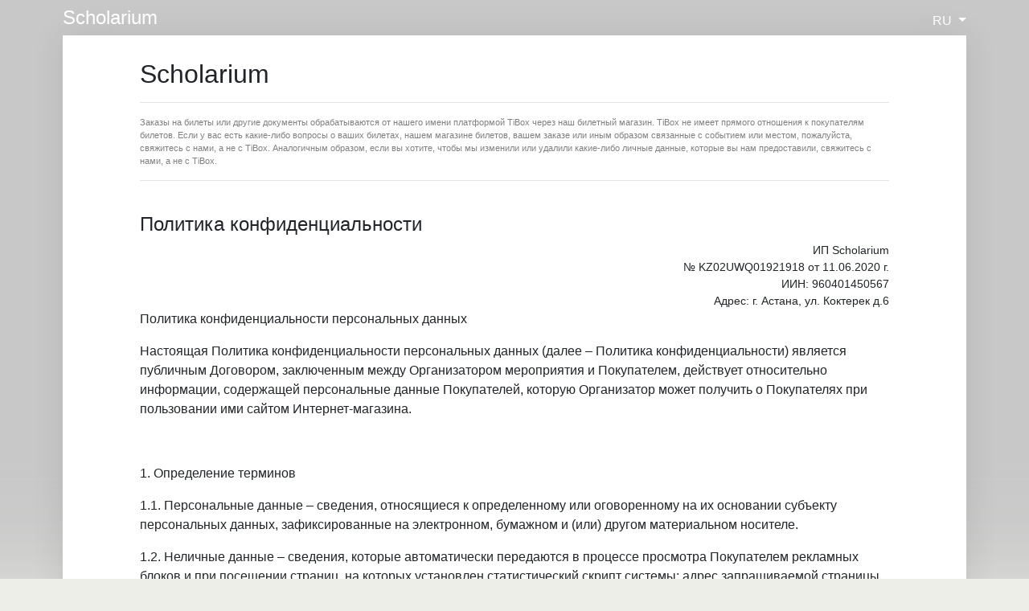

--- FILE ---
content_type: text/html; charset=UTF-8
request_url: https://tickets.tibox.me/scholarium-iii-conference-for-teachers/policy
body_size: 11023
content:
<!DOCTYPE html>
<html lang="ru">

<head>
    <meta charset="utf-8">
    <meta name="viewport" content="width=device-width, initial-scale=1, shrink-to-fit=no">

    <meta name="csrf-token" content="7TFYjYFv2XeqWSQudLoux58yMKBki01I1zrmJEOR">
    <meta name="theme-color" content="#3063A0">
    <meta name="entity_url" content='https://tickets.tibox.me/scholarium-iii-conference-for-teachers'>
        <meta name="cfsk" content="0x4AAAAAAADraPkaWC0t-8ud">
    <meta name="grecapcha2" content="6LfzwRMmAAAAAHJwdkCyjkGx3SeCGU6LHKMt3ujq">

    
    <title>Scholarium III Conference for Teachers</title>

    <link rel="shortcut icon" href="/images/ico/favicon.ico" type="image/x-icon">
    <link rel="icon" type="image/png" href="/images/ico/favicon-96x96.png" sizes="96x96" />
    <link rel="icon" type="image/svg+xml" href="/images/ico/favicon.svg" />
    <link rel="apple-touch-icon" sizes="180x180" href="/images/ico/apple-touch-icon.png" />
    <link rel="manifest" href="/images/ico/site.webmanifest" />
    <link rel="canonical" href='https://tickets.tibox.me/scholarium-iii-conference-for-teachers'>

    <meta property="og:type" content="events.event">
    <meta property="og:title" content="Choose your ticket">
    <meta property="og:description" name="description" content="Choose your ticket EXPO, Astana">
        <meta property="og:image" content="/images/no-image.png">
        <meta property="og:locale" content="ru">

        <meta property="event:start_time" content="2024-06-29 08:30:00">    <meta property="event:updated_time" content="2024-06-30 08:33:31">
    <meta property="og:url" content='https://tickets.tibox.me/scholarium-iii-conference-for-teachers'>

    <!-- GOOGLE FONT -->
    <link href="https://fonts.googleapis.com/css?family=Fira+Sans:400,500,600" rel="stylesheet">
    <link rel="stylesheet" href="/assets/vendor/@fortawesome/fontawesome-free/css/all.min.css">
    <link rel="stylesheet" href="/css/bootstrap.min.css">
    <link rel="stylesheet" href="/css/intl-tel-input/intlTelInput.min.css">
    <!-- Schedule timeslots -->
    <link rel="stylesheet" href="//code.jquery.com/ui/1.13.2/themes/base/jquery-ui.min.css">
    <style>
        body {
            /* font-family: 'GothaPro', sans-serif; */
            /* font-family: -apple-system, BlinkMacSystemFont, "Segoe UI", Roboto, "Helvetica Neue", Arial, sans-serif, "Apple Color Emoji", "Segoe UI Emoji", "Segoe UI Symbol", "Noto Color Emoji"; */
            font-family: "Lato", "Helvetica Neue", Helvetica, Arial, sans-serif;
            /* font-family: "Roboto", open-sans, sans-serif; */
            margin: 0;
            background-color: #eeeee9;
        }

        .header_background_wrapper {
            position: absolute;
            width: 100%;
            height: 1000px;
            overflow: hidden;
        }

        .header_background {
            background-position: center center;
            height: 500px;
            transform: scale(2);
            filter: brightness(95%) blur(35px);
        }

        .description {
            line-height: 1.7rem;
            letter-spacing: .02em;
        }

        .header_background_wrapper {
            position: absolute;
            width: 100%;
            height: 1000px;
            overflow: hidden;
        }

        .header_background {
            background-position: center center;
            height: 500px;
            transform: scale(2);
            filter: brightness(95%) blur(35px);
        }

        .top_fixed {
            padding-top: 5px;
            position: sticky;
            top: 0px;
            background-color: white;
            z-index: 100;
        }

        .top_fixed_sticky {
            padding-top: 5px !important;
            padding-bottom: 5px !important;
            box-shadow: 0 0 40px 0 rgb(0 0 0 / 9%);
        }

        @media (max-width: 768px) {
            .btn-top {
                padding: 0.25rem 0.5rem !important;
                font-size: 0.875rem !important;
                line-height: 1.5 !important;
                border-radius: 0.2rem !important;
            }
        }

        .btn2 {
            text-transform: uppercase;
            /* font-family: 'Barlow'; */
            font-weight: bold !important;
            background-color: #20b637 !important;
            border-color: #20b637 !important;
            cursor: pointer;
            text-decoration: none !important;
        }

        .btn {
            border-radius: 5px;
        }

        .main_padding {
            padding-left: 6rem !important;
            padding-right: 6rem !important;
        }

        @media (max-width: 768px) {
            .main_padding {
                padding-left: 1rem !important;
                padding-right: 1rem !important;
            }
        }
    </style>

    <style>
        .alert-overlay {
            position: fixed;
            top: 0;
            left: 0;
            width: 100%;
            height: 100%;
            background: rgba(0, 0, 0, 0.5);
            display: flex;
            align-items: center;
            justify-content: center;
            visibility: hidden;
            opacity: 0;
            transition: 0.3s;
            z-index: 100;
        }

        .alert-box {
            background: #fff;
            padding: 20px 30px;
            border-radius: 12px;
            text-align: center;
            box-shadow: 0 5px 20px rgba(0, 0, 0, 0.2);
        }

        .alert-box button {
            margin-top: 15px;
            padding: 8px 16px;
            border: none;
            border-radius: 6px;
            background: #007bff;
            color: white;
            cursor: pointer;
        }

        .alert-success {
            border-left: 6px solid #28a745;
        }

        .alert-success button {
            background: #28a745;
        }

        .alert-primary {
            border-left: 6px solid #007bff;
        }

        .alert-primary button {
            background: #007bff;
        }

        .alert-warning {
            border-left: 6px solid #ffc107;
        }

        .alert-warning button {
            background: #ffc107;
            color: #000;
        }

        .alert-danger {
            border-left: 6px solid #dc3545;
        }

        .alert-danger button {
            background: #dc3545;
        }


        .alert-overlay.show {
            visibility: visible;
            opacity: 1;
        }
    </style>

    <!-- DatePicker -->
    <style>
        .ui-highlight {
            background: red !important;
            border-color: red !important;
            color: white !important;
        }

        .ui-state-default {
            background: none !important;
            border: 1px solid #eee !important;
            border-radius: 0px !important;
        }

        a.ui-state-default {
            background: none !important;
            border: 1px solid #eee !important;
            border-radius: 0px !important;
        }

        .ui-datepicker td a {
            text-align: center;
        }

        .available a.ui-state-default {
            background-color: #5dd285 !important;
            background-image: none !important;
            /* border: 1px solid green !important; */
            border-radius: 3px !important;
            /* color: white; */
        }

        .available a.ui-state-active {
            background-color: #67829f !important;
            background-image: none !important;
            border: 1px solid #67829f !important;
            color: white;
        }

        /* #order_container {
            transition: opacity 1s;
        } */

        .animated {
            /* height: auto !important; */
            opacity: 1 !important;
        }

        #slots {
            overflow: hidden;
            opacity: 0;
            /* height: 0; */
            width: 100%;
            padding: 0px;
            margin-bottom: 10px;
            /* -webkit-transition: all 1.5s ease;
            -moz-transition: all 1.5s ease;
            transition: all 1.5s ease; */
            transition: opacity .2s;
        }

        .slot {
            padding: 5px 10px 5px 10px;
            border: 1px solid #eee;
            display: inline-block;
            border-radius: 5px;
            margin: 5px;
            font-size: 17px;
            /* color: #007bff; */
            cursor: pointer;
            background-color: #f7f7f7;
            text-align: left;

            max-width: calc(29%);
            width: calc(29%);
        }

        .slot .date {
            color: #6372ae;
        }

        .slot:hover {
            background-color: #eee;
        }

        .slot2 {
            /* padding: 5px 10px 5px 10px;
            border: 1px solid #eee; */
            display: inline-block;
            /* border-radius: 5px;
            margin: 5px;
            font-size: 17px; */
            /* color: #007bff; */
            cursor: pointer;
            /* background-color: #f7f7f7; */
            /* text-align: left; */

            /* max-width: calc(29%);
            width: calc(29%); */
            height: 100px;
        }

        @media (min-width: 768px) {
            .slot {
                max-width: calc(23%);
                width: calc(23%);
            }
        }

        .main_content {
            transition: height 1.15s ease;
        }

        /* div.ui-datepicker {
                font-size: 18px;
            } */
        /* .ui-datepicker {
                width: 380px;
            } */
        .ui-state-default,
        .ui-widget-content .ui-state-default {
            border: 1px solid lightgray;
            border-radius: 3px;
        }

        .ui-state-disabled,
        .ui-widget-content .ui-state-disabled {
            opacity: 0.5;
        }

        time.icon {
            font-size: 1em;
            /* change icon size */
            display: block;
            cursor: pointer;
            position: relative;
            width: 7em;
            height: 7em;
            background-color: #fff;
            /* margin: 2em auto; */
            border-radius: 0.6em;
            box-shadow: 0 1px 0 #bdbdbd, 0 2px 0 #fff, 0 3px 0 #bdbdbd, 0 4px 0 #fff, 0 5px 0 #bdbdbd, 0 0 0 1px #bdbdbd;
            overflow: hidden;
            -webkit-backface-visibility: hidden;
            -webkit-transform: rotate(0deg) skewY(0deg);
            -webkit-transform-origin: 50% 10%;
            transform-origin: 50% 10%;
        }

        time.icon * {
            display: block;
            width: 100%;
            font-size: 1em;
            font-weight: bold;
            font-style: normal;
            text-align: center;
        }

        time.icon strong {
            position: absolute;
            top: 0;
            padding: 0.1em 0;
            color: #fff;
            background-color: #647fd2;
            /* border-bottom: 1px dashed #f37302; */
            box-shadow: 0 2px 0 #647fd2;
        }

        time.icon em {
            position: absolute;
            bottom: 0.3em;
            color: #647fd2;
        }

        time.icon span {
            width: 100%;
            font-size: 2.1em;
            letter-spacing: -0.05em;
            padding-top: 1.1em;
            color: #2f2f2f;
        }

        /* starts date icon */
        time.date-icon {
            font-size: 1em;
            /* change icon size */
            display: block;
            cursor: pointer;
            position: relative;
            width: 5em;
            height: 5em;
            background-color: #fff;
            /* margin: 2em auto; */
            border-radius: 0.6em;
            /* box-shadow: 0 1px 0 #bdbdbd, 0 2px 0 #fff, 0 3px 0 #bdbdbd, 0 4px 0 #fff, 0 5px 0 #bdbdbd, 0 0 0 1px #bdbdbd; */
            overflow: hidden;
            -webkit-backface-visibility: hidden;
            -webkit-transform: rotate(0deg) skewY(0deg);
            -webkit-transform-origin: 50% 10%;
            transform-origin: 50% 10%;
            border: 1px solid lightgray;
        }

        time.date-icon * {
            display: block;
            width: 100%;
            font-size: 1em;
            font-weight: bold;
            font-style: normal;
            text-align: center;
        }

        time.date-icon strong {
            position: absolute;
            top: 0;
            padding: 0.1em 0;
            color: #fff;
            background-color: #467fc8;
            /* border-bottom: 1px dashed #f37302; */
            box-shadow: 0 2px 0 #467fc8;
        }

        time.date-icon em {
            position: absolute;
            bottom: 0em;
            color: #467fc8;
            font-size: 0.8em;
        }

        time.date-icon span {
            width: 100%;
            font-size: 1.5em;
            letter-spacing: -0.05em;
            padding-top: 1.1em;
            color: #2f2f2f;
        }
    </style>
</head>

<body style="padding-top: 0px;">

    <div class="alert-overlay" id="customAlert" onclick="closeAlert()">
        <div class="alert-box" id="alertBox" onclick="event.stopPropagation();">
            <p id="alertMessage"></p>
            <button onclick="closeAlert()">OK</button>
        </div>
    </div>

    
        <div class="header_background_wrapper" style="z-index: -1">
                <div class="header_background" style="background-color: lightgray"></div>
            </div>
    
    <div class="container pl-md-2 pr-md-2 pl-1 pr-1">

        
        <div class="d-flex pt-2 align-items-center">
            <div class="mr-auto text-white text-nowrap">
                <h4 style="cursor: pointer;" class="d-none d-md-block" onclick="window.location='https://tickets.tibox.me/scholarium';">Scholarium</h4>
                <h6 style="cursor: pointer;" class="d-block d-md-none" onclick="window.location='https://tickets.tibox.me/scholarium';">Scholarium</h6>
            </div>

            <style>
                .dropdown-item {
                    padding: 0.15rem 1.5rem;
                }
            </style>
                        <div class="dropdown" style="display: inline-block; float: right;">
                <span class="dropdown-toggle text-white" style="cursor: pointer" id="dropdownMenuButton" data-toggle="dropdown">
                    <i class="fas fa-globe-americas"></i> RU
                </span>
                <div class="dropdown-menu dropdown-menu-right" aria-labelledby="dropdownMenuButton">

                    
                                                            <a rel="nofollow" class="dropdown-item pb-1 pt-1" onclick="change_locale('en');" href="#">EN - English </a>
                                                                                <a rel="nofollow" class="dropdown-item pb-1 pt-1" onclick="change_locale('kk');" href="#">KK - Kazakh - қазақ тілі </a>
                                                                                <a rel="nofollow" class="dropdown-item pb-1 pt-1" onclick="change_locale('ru');" href="#">RU - Russian - русский </a>
                                        
                    

                </div>
            </div>
                    </div>

        <!-- TOP MAIN IMAGE -->
        
        <div class="main_content" style="background-color: white; box-shadow: 0 0 40px 0 rgb(0 0 0 / 9%);">
            
<div class="top_fixed1 pt-4 bg-white" style="height: 0px;"></div>

<div class="container main_padding top_fixed">

    <a style="color: inherit;" href="https://tickets.tibox.me/scholarium-iii-conference-for-teachers">
        <h5 class="d-block d-sm-none">Scholarium</h5>
        <h2 class="d-none d-sm-block mt-lg-0 font-weight-700">Scholarium</h2>
    </a>

    <hr>
    <div style="font-size: 11px; color: gray;">
        Заказы на билеты или другие документы обрабатываются от нашего имени платформой TiBox через наш билетный магазин. TiBox не имеет прямого отношения к покупателям билетов. Если у вас есть какие-либо вопросы о ваших билетах, нашем магазине билетов, вашем заказе или иным образом связанные с событием или местом, пожалуйста, свяжитесь с нами, а не с TiBox. Аналогичным образом, если вы хотите, чтобы мы изменили или удалили какие-либо личные данные, которые вы нам предоставили, свяжитесь с нами, а не с TiBox.
    </div>
    <hr><br>

        <h4>Политика конфиденциальности</h4>
        <div style="width: 100%; font-size: 14px; text-align: right; display: block;">
        ИП Scholarium <br />
№ KZ02UWQ01921918 от 11.06.2020 г. <br />
ИИН: 960401450567<br />
Адрес: г. Астана, ул. Коктерек д.6
        <br>
        
    </div>
    <div class="pb-5">
        <p>Политика конфиденциальности персональных данных</p><p>Настоящая Политика конфиденциальности персональных данных (далее – Политика конфиденциальности) является публичным Договором, заключенным между Организатором мероприятия и Покупателем, действует относительно информации, содержащей персональные данные Покупателей, которую Организатор может получить о Покупателях при пользовании ими сайтом Интернет-магазина.</p><p><br></p><p>1. Определение терминов</p><p>1.1. Персональные данные – сведения, относящиеся к определенному или оговоренному на их основании субъекту персональных данных, зафиксированные на электронном, бумажном и (или) другом материальном носителе.</p><p>1.2. Неличные данные – сведения, которые автоматически передаются в процессе просмотра Покупателем рекламных блоков и при посещении страниц, на которых установлен статистический скрипт системы: адрес запрашиваемой страницы, информация cookie, IP-адрес, информация о браузере, реферере (адрес предыдущей страницы), время доступа .</p><p>1.3. Сбор персональных данных - действия, направленные на получение персональных данных.</p><p>1.4. Обработка персональных данных – действия, направленные на накопление, хранение, изменение, дополнение, использование, распространение, обезличивание, блокирование и уничтожение персональных данных.</p><p>1.5. Защита персональных данных – комплекс мероприятий, в том числе правовых, организационных и технических.</p><p>1.6. Интернет-страница – сайт, на котором представлены услуги, которые предлагаются Покупателям для оформления Заказов, а также условия оплаты этих Заказов Покупателям.</p><p>1.7. Сервисы Интернет-сайта – все услуги, доступные для использования на сайте и поддоменах.</p><p>1.8. Покупатель – пользователь Интернет-сайта.</p><p>1.9. Продавец – Юридическое лицо, предлагающее услуги на Интернет-сайте.</p><p>1.10. Cookies – это небольшие текстовые файлы, в которые браузер записывает данные с посещаемых покупателями сайтов. Cookies выполняют целый ряд функций, например, позволяют Покупателю эффективно перемещаться между страницами, запоминая его преимущества, и, таким образом, улучшает опыт взаимодействия с Интернет-сайтом. Они могут способствовать тому, что реклама, которую видит покупатель онлайн, отвечает его интересам. Если не использовать cookies, то невозможно будет вообще купить товар в Интернет-магазине, так как вся работа корзины построена на сохранении данных из этих файлов. К примеру, если Покупатель выберет товар в Интернет-магазине, положит его в корзину и перейдет на новую страницу, этот товар просто не сохранится в корзине.</p><p>1.11. IP-адрес – уникальный сетевой адрес узла в компьютерной сети, построенной по протоколу IP, позволяющий определить местонахождение Покупателя. Интернет-магазин не отслеживает местонахождение, подробнее, чем город и область.</p><p><br></p><p>2. Предмет политики конфиденциальности</p><p>2.1. Настоящая Политика конфиденциальности устанавливает обязательства Продавца по неразглашению и обеспечению режима защиты конфиденциальности персональных данных, предоставленных Покупателем на Интернет сайте при оформлении заказа на приобретение услуги.</p><p>2.2. Персональные данные, разрешенные для обработки в рамках настоящей Политики конфиденциальности, предоставляются Покупателем путем заполнения регистрационной формы на сайте Интернет-магазина и включают следующую информацию:</p><p>2.2.1. фамилия, имя, отчество (отчество – по желанию) Покупателя;</p><p>2.2.2. контактный телефон Покупателя;</p><p>2.2.3. адрес электронной почты (e-mail);</p><p>2.2.4. или дополнительные пункты, которые по определению Организатора требуются при получении услуги.</p><p>2.3. Любая другая персональная информация не оговорена выше (история покупок, браузеры и операционные системы и т.п.) также подлежит надежному хранению и нераспространению, за исключением случаев, предусмотренных в п.4.3.2. и п.4.4. настоящей Политики конфиденциальности.</p><p><br></p><p><br></p><p>3. Цели сбора и обработки персональных данных Покупателей</p><p>3.1. Продавец собирает, обрабатывает и хранит только персональные данные, которые необходимы для предоставления Сервисов и/или приобретения Покупателем услуг по перечню Интернет-сайта.</p><p>3.2. Персональные данные Покупателя Продавец использует для:</p><p>3.2.1. идентификации Покупателя для оформления заказа;</p><p>3.2.2. обработки и получения от Покупателя платежей;</p><p>3.2.3. предоставление Покупателю услуги;</p><p>3.2.4. предоставление Покупателю эффективной клиентской поддержки;</p><p>3.2.5. предоставление Покупателю персонализированных Сервисов;</p><p>3.2.6. связи с Покупателем, в том числе направление уведомлений, запросов и информации об использовании Сервисов, предоставлении услуг, а также обработке запросов и заявок от Покупателя;</p><p>3.2.7. улучшение качества Сервисов, удобство их использования, разработка новых Сервисов и услуг;</p><p>3.2.8. информирование Покупателя о проводимых мероприятиях и акциях;</p><p>3.2.9. проведение статистических и других исследований на основе неличных данных, а также оптимизации рекламных сообщений.</p><p>3.3. Продавец не несет ответственности за сведения, предоставленные Покупателем на интернет-сайте в общедоступной форме.</p><p>3.4. Продавец не несет ответственности за убытки, которые Покупатель может понести вследствие того, что его логин и пароль стали известны третьему лицу.</p><p><br></p><p>4. Права и обязанности сторон</p><p>4.1. Покупатель обязан:</p><p>4.1.1. предоставлять информацию о персональных данных, необходимую для пользования Интернет-магазином;</p><p>4.1.2. изменять, дополнять предоставленную информацию при обнаружении некорректных данных при пользовании Интернет-магазином.</p><p>4.2. Покупатель имеет право:</p><p>4.3. Продавец обязан:</p><p>4.3.1. использовать полученную информацию исключительно для целей, указанных в разделе 3 настоящей Политики конфиденциальности;</p><p>4.3.2. обеспечить хранение конфиденциальной информации в тайне, не разглашать без предварительного разрешения Покупателя переданных персональных данных, за исключением передачи данных для выполнения заказа Покупателя (курьерским службам, организациям почтовой связи, банкам и т.п.);</p><p>4.3.3. принимать меры предосторожности для защиты конфиденциальности персональных данных Покупателя в соответствии с порядком, обычно используемым для защиты такого рода информации.</p><p>4.4. Продавец имеет право предоставлять доступ для сбора и анализа неличных данных Покупателей третьим лицам для статистики и оптимизации рекламных сообщений. Использование личных данных третьими лицами регулируется их собственными политиками конфиденциальности, и Интернет-магазин не несет ответственности за их использование.</p><p><br></p><p>5. Другие условия</p><p>5.1. Использование Покупателем Интернет-сайт означает его безоговорочное согласие с настоящей Политикой конфиденциальности и условиями обработки Продавцом персональных данных Покупателя.</p><p>5.2. В случае несогласия с условиями Политики конфиденциальности, Покупатель должен прекратить использование Интернет-сайта.</p><p>5.3. Настоящая Политика конфиденциальности применяется только к Интернет-сайту, на котором Организатор предоставляет услуги, и не несет ответственности за сайты третьих лиц, на которые Покупатель может перейти по ссылкам, доступным на Интернет-сайте.</p><p>5.4. Продавец в силу специфики способа получения информации не проверяет достоверность предоставленных Покупателем персональных данных и не осуществляет контроль за их актуальностью. Однако Продавец исходит из того, что Покупатель предоставляет достоверные персональные данные и поддерживает эти данные в актуальном состоянии. Всю ответственность, а также возможные последствия предоставления недостоверных или неактуальных персональных данных несет Покупатель.</p><p>5.5. Отключение cookies может привести к невозможности доступа к частям сайта Интернет-сайта, требующим авторизации.</p><p>5.6. Интернет-магазин производит сбор статистики об IP-адресах своих Покупателей. Данная информация используется для выявления и решения технических проблем, для контроля законности финансовых платежей, и отношений между Покупателем и Продавцом.</p><p>5.8. Продавец оставляет за собой право на одностороннее изменение этой политики конфиденциальности для дальнейшего совершенствования системы безопасности.</p><p>5.10. Продавец не несет ответственности за действия третьих лиц, получивших в результате использования Интернета доступ к информации о Покупателе, за последствия использования информации, доступной любому пользователю Интернета.</p><p><br></p><p><br></p>
    </div>
</div>

<div class="container description main_padding pt-3 pt-lg-3 pb-3" style="background-color: white; box-shadow: 0 0 40px 0 rgb(0 0 0 / 9%);">
    <hr><br>

</div>

        </div>
    </div>

    
    <!-- footer -->
    <div class="container">
                <footer class="container text-center mt-5">
            <a rel="nofollow" href="https://tickets.tibox.me/scholarium-iii-conference-for-teachers/policy">Политика конфиденциальности</a>
                        <a rel="nofollow" href="https://tickets.tibox.me/scholarium-iii-conference-for-teachers/terms" class="ml-3">Условия использования</a>
                                    <a href="" data-toggle="modal" rel="nofollow" data-target="#contact" class="ml-3" onclick="render_contact_recaptcha()">Связаться</a>
                        <p>
                <img width="100" height="23.66" class="mt-4 mb-3" alt="Visa logo" src="/images/master_visa_logo.png" />
                <img width="100" height="23.66" class="mt-4 mb-3" alt="Master Card logo" src="/images/gpay_apay_logo.png" />
                            </p>
            <a href="https://sales.tibox.me/?utm_source=tiboxsp" target="_blank" style="color: gray; cursor: pointer; font-size: 14px;">Powered by TiBox &copy; 2026</a>
            <br><br>
        </footer>
        
        <!-- Modal -->
        <div class="modal fade bd-example-modal-lg" id="PrivacyPolicy" tabindex="-1" role="dialog" aria-labelledby="exampleModalLongTitle" aria-hidden="true">
            <div class="modal-dialog modal-lg" role="document">
                <div class="modal-content">
                    <div class="modal-header">
                        <h5 class="modal-title" id="exampleModalLongTitle">Политика конфиденциальности</h5>
                        <button type="button" class="close" data-dismiss="modal" aria-label="Close">
                            <span aria-hidden="true">&times;</span>
                        </button>
                    </div>
                    <div class="modal-body" style="font-size: 11px; color: gray;">
                        Заказы на билеты или другие документы обрабатываются от нашего имени платформой TiBox через наш билетный магазин. TiBox не имеет прямого отношения к покупателям билетов. Если у вас есть какие-либо вопросы о ваших билетах, нашем магазине билетов, вашем заказе или иным образом связанные с событием или местом, пожалуйста, свяжитесь с нами, а не с TiBox. Аналогичным образом, если вы хотите, чтобы мы изменили или удалили какие-либо личные данные, которые вы нам предоставили, свяжитесь с нами, а не с TiBox.
                    </div>

                    <div class="modal-body">
                        <b>Organizer Privacy Policy</b>
                        <div style="font-size: 14px; max-height: 50vh; overflow-x: hidden;">
                            ИП Scholarium <br />
№ KZ02UWQ01921918 от 11.06.2020 г. <br />
ИИН: 960401450567<br />
Адрес: г. Астана, ул. Коктерек д.6
                            <br>
                            +77754793428
                            <br><br>
                            <p>Политика конфиденциальности персональных данных</p><p>Настоящая Политика конфиденциальности персональных данных (далее – Политика конфиденциальности) является публичным Договором, заключенным между Организатором мероприятия и Покупателем, действует относительно информации, содержащей персональные данные Покупателей, которую Организатор может получить о Покупателях при пользовании ими сайтом Интернет-магазина.</p><p><br></p><p>1. Определение терминов</p><p>1.1. Персональные данные – сведения, относящиеся к определенному или оговоренному на их основании субъекту персональных данных, зафиксированные на электронном, бумажном и (или) другом материальном носителе.</p><p>1.2. Неличные данные – сведения, которые автоматически передаются в процессе просмотра Покупателем рекламных блоков и при посещении страниц, на которых установлен статистический скрипт системы: адрес запрашиваемой страницы, информация cookie, IP-адрес, информация о браузере, реферере (адрес предыдущей страницы), время доступа .</p><p>1.3. Сбор персональных данных - действия, направленные на получение персональных данных.</p><p>1.4. Обработка персональных данных – действия, направленные на накопление, хранение, изменение, дополнение, использование, распространение, обезличивание, блокирование и уничтожение персональных данных.</p><p>1.5. Защита персональных данных – комплекс мероприятий, в том числе правовых, организационных и технических.</p><p>1.6. Интернет-страница – сайт, на котором представлены услуги, которые предлагаются Покупателям для оформления Заказов, а также условия оплаты этих Заказов Покупателям.</p><p>1.7. Сервисы Интернет-сайта – все услуги, доступные для использования на сайте и поддоменах.</p><p>1.8. Покупатель – пользователь Интернет-сайта.</p><p>1.9. Продавец – Юридическое лицо, предлагающее услуги на Интернет-сайте.</p><p>1.10. Cookies – это небольшие текстовые файлы, в которые браузер записывает данные с посещаемых покупателями сайтов. Cookies выполняют целый ряд функций, например, позволяют Покупателю эффективно перемещаться между страницами, запоминая его преимущества, и, таким образом, улучшает опыт взаимодействия с Интернет-сайтом. Они могут способствовать тому, что реклама, которую видит покупатель онлайн, отвечает его интересам. Если не использовать cookies, то невозможно будет вообще купить товар в Интернет-магазине, так как вся работа корзины построена на сохранении данных из этих файлов. К примеру, если Покупатель выберет товар в Интернет-магазине, положит его в корзину и перейдет на новую страницу, этот товар просто не сохранится в корзине.</p><p>1.11. IP-адрес – уникальный сетевой адрес узла в компьютерной сети, построенной по протоколу IP, позволяющий определить местонахождение Покупателя. Интернет-магазин не отслеживает местонахождение, подробнее, чем город и область.</p><p><br></p><p>2. Предмет политики конфиденциальности</p><p>2.1. Настоящая Политика конфиденциальности устанавливает обязательства Продавца по неразглашению и обеспечению режима защиты конфиденциальности персональных данных, предоставленных Покупателем на Интернет сайте при оформлении заказа на приобретение услуги.</p><p>2.2. Персональные данные, разрешенные для обработки в рамках настоящей Политики конфиденциальности, предоставляются Покупателем путем заполнения регистрационной формы на сайте Интернет-магазина и включают следующую информацию:</p><p>2.2.1. фамилия, имя, отчество (отчество – по желанию) Покупателя;</p><p>2.2.2. контактный телефон Покупателя;</p><p>2.2.3. адрес электронной почты (e-mail);</p><p>2.2.4. или дополнительные пункты, которые по определению Организатора требуются при получении услуги.</p><p>2.3. Любая другая персональная информация не оговорена выше (история покупок, браузеры и операционные системы и т.п.) также подлежит надежному хранению и нераспространению, за исключением случаев, предусмотренных в п.4.3.2. и п.4.4. настоящей Политики конфиденциальности.</p><p><br></p><p><br></p><p>3. Цели сбора и обработки персональных данных Покупателей</p><p>3.1. Продавец собирает, обрабатывает и хранит только персональные данные, которые необходимы для предоставления Сервисов и/или приобретения Покупателем услуг по перечню Интернет-сайта.</p><p>3.2. Персональные данные Покупателя Продавец использует для:</p><p>3.2.1. идентификации Покупателя для оформления заказа;</p><p>3.2.2. обработки и получения от Покупателя платежей;</p><p>3.2.3. предоставление Покупателю услуги;</p><p>3.2.4. предоставление Покупателю эффективной клиентской поддержки;</p><p>3.2.5. предоставление Покупателю персонализированных Сервисов;</p><p>3.2.6. связи с Покупателем, в том числе направление уведомлений, запросов и информации об использовании Сервисов, предоставлении услуг, а также обработке запросов и заявок от Покупателя;</p><p>3.2.7. улучшение качества Сервисов, удобство их использования, разработка новых Сервисов и услуг;</p><p>3.2.8. информирование Покупателя о проводимых мероприятиях и акциях;</p><p>3.2.9. проведение статистических и других исследований на основе неличных данных, а также оптимизации рекламных сообщений.</p><p>3.3. Продавец не несет ответственности за сведения, предоставленные Покупателем на интернет-сайте в общедоступной форме.</p><p>3.4. Продавец не несет ответственности за убытки, которые Покупатель может понести вследствие того, что его логин и пароль стали известны третьему лицу.</p><p><br></p><p>4. Права и обязанности сторон</p><p>4.1. Покупатель обязан:</p><p>4.1.1. предоставлять информацию о персональных данных, необходимую для пользования Интернет-магазином;</p><p>4.1.2. изменять, дополнять предоставленную информацию при обнаружении некорректных данных при пользовании Интернет-магазином.</p><p>4.2. Покупатель имеет право:</p><p>4.3. Продавец обязан:</p><p>4.3.1. использовать полученную информацию исключительно для целей, указанных в разделе 3 настоящей Политики конфиденциальности;</p><p>4.3.2. обеспечить хранение конфиденциальной информации в тайне, не разглашать без предварительного разрешения Покупателя переданных персональных данных, за исключением передачи данных для выполнения заказа Покупателя (курьерским службам, организациям почтовой связи, банкам и т.п.);</p><p>4.3.3. принимать меры предосторожности для защиты конфиденциальности персональных данных Покупателя в соответствии с порядком, обычно используемым для защиты такого рода информации.</p><p>4.4. Продавец имеет право предоставлять доступ для сбора и анализа неличных данных Покупателей третьим лицам для статистики и оптимизации рекламных сообщений. Использование личных данных третьими лицами регулируется их собственными политиками конфиденциальности, и Интернет-магазин не несет ответственности за их использование.</p><p><br></p><p>5. Другие условия</p><p>5.1. Использование Покупателем Интернет-сайт означает его безоговорочное согласие с настоящей Политикой конфиденциальности и условиями обработки Продавцом персональных данных Покупателя.</p><p>5.2. В случае несогласия с условиями Политики конфиденциальности, Покупатель должен прекратить использование Интернет-сайта.</p><p>5.3. Настоящая Политика конфиденциальности применяется только к Интернет-сайту, на котором Организатор предоставляет услуги, и не несет ответственности за сайты третьих лиц, на которые Покупатель может перейти по ссылкам, доступным на Интернет-сайте.</p><p>5.4. Продавец в силу специфики способа получения информации не проверяет достоверность предоставленных Покупателем персональных данных и не осуществляет контроль за их актуальностью. Однако Продавец исходит из того, что Покупатель предоставляет достоверные персональные данные и поддерживает эти данные в актуальном состоянии. Всю ответственность, а также возможные последствия предоставления недостоверных или неактуальных персональных данных несет Покупатель.</p><p>5.5. Отключение cookies может привести к невозможности доступа к частям сайта Интернет-сайта, требующим авторизации.</p><p>5.6. Интернет-магазин производит сбор статистики об IP-адресах своих Покупателей. Данная информация используется для выявления и решения технических проблем, для контроля законности финансовых платежей, и отношений между Покупателем и Продавцом.</p><p>5.8. Продавец оставляет за собой право на одностороннее изменение этой политики конфиденциальности для дальнейшего совершенствования системы безопасности.</p><p>5.10. Продавец не несет ответственности за действия третьих лиц, получивших в результате использования Интернета доступ к информации о Покупателе, за последствия использования информации, доступной любому пользователю Интернета.</p><p><br></p><p><br></p>
                        </div>
                    </div>
                    <div class="modal-footer">
                        <button type="button" class="btn btn-secondary" data-dismiss="modal">Close</button>
                    </div>
                </div>
            </div>
        </div>

        <!-- Contact -->
        <div class="modal fade bd-example-modal-lg" id="contact" tabindex="-1" role="dialog" aria-labelledby="contact_modal" aria-hidden="true">
            <div class="modal-dialog modal-lg" role="document">
                <div class="modal-content">
                    <div class="modal-header">
                        <h5 class="modal-title" id="contact_modal">Связаться</h5>
                        <button type="button" class="close" data-dismiss="modal" aria-label="Close">
                            <span aria-hidden="true">&times;</span>
                        </button>
                    </div>
                    <form action="https://tickets.tibox.me/scholarium-iii-conference-for-teachers/contact" method="POST" onsubmit="return submit_contact_form(this)">
                        <input type="hidden" name="_token" value="7TFYjYFv2XeqWSQudLoux58yMKBki01I1zrmJEOR">
                        <div class="modal-body">

                            ИП Scholarium <br />
№ KZ02UWQ01921918 от 11.06.2020 г. <br />
ИИН: 960401450567<br />
Адрес: г. Астана, ул. Коктерек д.6
                            <div class="row mt-3">
                                <div class="col-md-6">
                                    <div class="form-group">
                                        <label>Email <span class="text-danger">*</span></label>
                                        <input class="form-control" name="email" type="email" required>
                                    </div>
                                    <div class="form-group">
                                        <label>Телефон <span class="text-danger">*</span></label>
                                        <input class="form-control" name="phone" type="phone" required>
                                    </div>
                                    <div class="form-group">
                                        <label>Сообщение <span class="text-danger">*</span></label>
                                        <textarea class="form-control" name="message" required></textarea>
                                    </div>
                                </div>
                            </div>
                            <div id="contact_recaptcha"></div>
                        </div>
                        <div class="modal-footer">
                            <button type="button" class="btn btn-secondary" data-dismiss="modal">Отмена</button>
                            <button type="submit" class="btn btn-primary">Отправить</button>
                        </div>
                    </form>
                </div>
            </div>
        </div>
    </div>
    </div>


    <script src="/assets/vendor/jquery/jquery.min.js"></script>
    <script src="/assets/vendor/popper.js/umd/popper.min.js"></script>
    <script src="/assets/vendor/bootstrap/js/bootstrap.min.js"></script>
    <script src="/js/intl-tel-input/intlTelInput.min.js"></script>
    <!-- <script src="/js/public-order.js?cb=10"></script> -->
    <script src="/js/public-order.js?cb=11003"></script>
    <script src="https://www.google.com/recaptcha/api.js"></script>
    <!-- Schedule timeslots -->
    <script src="https://code.jquery.com/ui/1.13.2/jquery-ui.min.js"></script>
    <script src="https://cdnjs.cloudflare.com/ajax/libs/moment.js/2.29.4/moment-with-locales.min.js"></script>

    <script src="https://challenges.cloudflare.com/turnstile/v0/api.js" async defer></script>

    <script>
        console.log('Source: ');

        function change_locale(locale) {
            $.get("https://tickets.tibox.me/scholarium-iii-conference-for-teachers?locale=" + locale).done(function() {
                window.location.reload();
            });
        }

        function render_contact_recaptcha() {
            if ($('#g-recaptcha-response').length > 0) {
                grecaptcha.reset()
            } else {
                grecaptcha.render('contact_recaptcha', {
                    'sitekey': $('meta[name="grecapcha2"]').attr("content"),
                    //'callback': 'captcha_filled',
                    //'expired-callback': 'captcha_expired'
                });
            }
        }

        function submit_contact_form() {
            if ($('#g-recaptcha-response').val() == "" || $('#g-recaptcha-response').length == 0) {
                return false
            }
            return true
        }
    </script>

        <!-- Global site tag (gtag.js) - Google Analytics -->
    <!-- <script async src="https://www.googletagmanager.com/gtag/js?id=G-69M6LSJNQC"></script>
    <script>
        window.dataLayer = window.dataLayer || [];

        function gtag() {
            dataLayer.push(arguments);
        }
        gtag('js', new Date());
        gtag('set', {
            cookie_flags: 'SameSite=None;Secure'
        });
        gtag('config', 'G-69M6LSJNQC', {
            'organizerId': '334',
            'eventId': '689',
            'eventName': 'Scholarium III Conference for Teachers',
            //'appContext': 'event',
        });
    </script> -->
    
    <!-- TiBox Google tag (gtag.js) -->
    <script async src="https://www.googletagmanager.com/gtag/js?id=G-GQQ9LMYD2F"></script>
    <script>
        window.dataLayer = window.dataLayer || [];

        function gtag() {
            dataLayer.push(arguments);
        }
        gtag('js', new Date());

        gtag('set', "organizer", {
            'page_title': 'Scholarium',
            'organizerId': '334',
            'eventId': '689',
            'eventName': 'Scholarium III Conference for Teachers',
        });

        gtag('config', 'G-GQQ9LMYD2F');
    </script>
        <script>
        (function(w, d, s, l, i) {
            w[l] = w[l] || [];
            w[l].push({
                'gtm.start': new Date().getTime(),
                event: 'gtm.js'
            });
            var f = d.getElementsByTagName(s)[0],
                j = d.createElement(s),
                dl = l != 'dataLayer' ? '&l=' + l : '';
            j.async = true;
            j.src =
                'https://www.googletagmanager.com/gtm.js?id=' + i + dl;
            f.parentNode.insertBefore(j, f);
        })(window, document, 'script', 'dataLayer', 'G-69M6LSJNQC');

        window.dataLayer = window.dataLayer || [];
        window.dataLayer.push({
            event: "organizer",
            page_title: "Scholarium",
            organizerId: "334",
            eventId: "689",
            eventName: "Scholarium III Conference for Teachers"
        });
    </script>

    
    
    
    
    
    <script>
        //window.onload = function() {
        //     console.log('onload')
        //     let loginForm = document.getElementById("loginForm");
        // window.onpageshow = function(event) {
        //     //console.log('onpageshow', event)
        //     if (event.persisted) {
        //         //window.location.reload();
        //         console.log('event.persisted', event)
        //     }

        //     var perfEntries = performance.getEntriesByType("navigation");
        //     console.log('navigation type is ' + perfEntries[0].type)
        //     if (perfEntries[0].type === "back_forward") {
        //         location.reload();
        //     }
        // };
        //}
        //load_seating_chart()

        // window.onpageshow = function(event) {
        //     //console.log('onpageshow', event)
        //     if (event.persisted) {
        //         //window.location.reload();
        //         console.log('event.persisted', event)
        //     }

        //     var perfEntries = performance.getEntriesByType("navigation");
        //     console.log('navigation type is ' + perfEntries[0].type)
        //     if (perfEntries[0].type === "back_forward") {
        //         //location.reload();
        //     }
        // };

        function showAlert(message, type = "primary") {
            const overlay = document.getElementById("customAlert");
            const box = document.getElementById("alertBox");
            const msg = document.getElementById("alertMessage");

            box.className = "alert-box";
            box.classList.add(`alert-${type}`);

            msg.textContent = message;
            overlay.classList.add("show");
        }

        function closeAlert() {
            document.getElementById("customAlert").classList.remove("show");
        }

        if (typeof load_reservation === 'function') {
            console.log('seating order')
            if (isInIframe()) {
                window.parent.postMessage({
                    type: 'tracking_event',
                    event: 'seating_chart_loaded',
                    params: {
                        'eventName': 'Scholarium III Conference for Teachers'
                    }
                }, '*')
            }
            //load_reservation()
        }

        if (typeof load_seating_chart === 'function') {
            console.log('load_seating_chart')
            load_seating_chart('mysvg')
        }
    </script>
</body>

--- FILE ---
content_type: application/javascript
request_url: https://tickets.tibox.me/js/public-order.js?cb=11003
body_size: 2621
content:
// TiBox public order

function increment_item(id, type, item_id) {
  var item = $("#" + id);

  if (type == "minus" && parseInt(item.val()) > 0) {
    item.val(item.val() - 1);
  }

  if (type == "plus" && parseInt(item.val()) < 10) {
    item.val(parseInt(item.val()) + 1);
  }

  item_quantity(item_id, parseInt(item.val()));
}

function item_quantity(item_id, quantity) {
  var data = {};
  data.item_id = item_id;
  data.item_quantity = quantity;
  //data.entity_id = '{{ $entity->id }}';
  var ts = $("#time_slot").attr("rel");
  data.ts = ts;
  var url = document.querySelector('meta[name="entity_url"]').content;
  var tibox_token = document.querySelector('meta[name="tibox_token"]');

  apiurl = url + "/order/change_item_value"
  if (ts) {
    url = url + "/order/ts/" + ts;
  } else {
    url = url + "/order";
  }


  if (tibox_token && tibox_token.content) {
    const separator = url.includes('?') ? '&' : '?';
    apiurl += separator + 'embed=true&token=' + encodeURIComponent(tibox_token.content);
    url += separator + 'embed=true&token=' + encodeURIComponent(tibox_token.content);
  }

  url = url + " #order_items";

  $.ajax({
    type: "POST",
    headers: {
      "X-CSRF-TOKEN": $('meta[name="csrf-token"]').attr("content")
    },
    url: apiurl,
    data: data,
    success: function (response, status, xhr) {

      $("#order_items").load(url);
    }
  });
}

function item_quantity_seating(seat_tgid, seat_id, seat_desc, quantity, seat_data) {

  if (quantity > 0) {
    if (typeof fbq === 'function') {
      fbq('track', 'AddToCart');
    }

    if (typeof gtag === 'function') {
      gtag('event', 'add_to_cart');
    }
  }

  return new Promise((resolve, reject) => {
    var data = {};
    data.item_quantity = quantity;
    var ts = $("#time_slot").attr("rel");
    data.ts = ts;
    data.seat_tgid = seat_tgid;
    data.seat_id = seat_id;
    data.seating_desc = seat_desc;
    data.seat_desc = seat_desc;
    data.seat_data = seat_data;
    var url = document.querySelector('meta[name="entity_url"]').content;
    var tibox_token = document.querySelector('meta[name="tibox_token"]');

    url = url + "/order/change_item_value"

    if (tibox_token && tibox_token.content) {
      const separator = url.includes('?') ? '&' : '?';
      url += separator + 'token=' + encodeURIComponent(tibox_token.content);
    }

    $.ajax({
      type: "POST",
      headers: {
        "X-CSRF-TOKEN": $('meta[name="csrf-token"]').attr("content")
      },
      url: url,
      data: data,
      success: function (response) {
        resolve(response);
      },
      error: function (error) {
        reject()
      }
    });

  })
}

function checkout() {

  if (typeof fbq === 'function') {
    fbq('track', 'begin_checkout');
  }

  if (typeof gtag === 'function') {
    gtag('event', 'begin_checkout');
  }

  var url = document.querySelector('meta[name="entity_url"]').content;
  var tibox_token = document.querySelector('meta[name="tibox_token"]');

  url = url + "/checkout"

  if (tibox_token && tibox_token.content) {
    const separator = url.includes('?') ? '&' : '?';
    url += separator + 'embed=true&token=' + encodeURIComponent(tibox_token.content);
  }

  url = url + ' #checkout'

  if (window.order_container) {
    $("#order_container").load(url, function () {

      if ($('#turnstile-container').length > 0 && $('#turnstile-container').html() == "") {

        turnstile.render('#turnstile-container', {
          sitekey: $('meta[name="cfsk"]').attr("content"),
          appearance: 'always',
          render: 'explicit',
          action: "123",
          cData: "456",
          theme: "light",
          'error-callback': "turnstileError",
          'expired-callback': "expire",
          callback: function (token) {
            //console.log(`Challenge Success ${token}`);
            //$('#hash').val('')
            // $('#checkout_form').submit()
          },
        });
        // $('#submit_button').hide();
        // return false
      }

      init_phone_input();
    });

    if (window.innerWidth < 500) {
      yOffset = -90
    } else {
      yOffset = -130
    }

    y = window.order_container.getBoundingClientRect().top + window.pageYOffset + yOffset

    window.scrollTo({
      top: y,
      behavior: 'smooth'
    });

    if (isInIframe()) {
      window.parent.postMessage({
        type: 'tracking_event',
        event: 'checkout_loaded'
      }, '*')
    }

  } else {
    window.location = url;
  }
}

function init_phone_input() {

  console.log('init phone input');

  if (document.getElementById('phone')) {

    document.getElementById('phone').addEventListener('input', function (e) {
      var x = e.target.value.replace(/[^\d\+]/g, "");
      e.target.value = x;
    });

    var phone = document.querySelector("#phone");
    var countryCode = 'uk';

    var iti = window.intlTelInput(phone, {
      //"allowDropdown": false,
      initialCountry: "auto",
      hiddenInput: "full_phone",
      //nationalMode: false,
      geoIpLookup: function (success, failure) {
        if (!phone.value) {
          $.get("https://ipinfo.io", function () { }, "jsonp").always(function (resp) {
            countryCode = (resp && resp.country) ? resp.country : "us";
            success(countryCode);
          });
        }
      },
      preferredCountries: ["gb", "ua", "kz"],
      utilsScript: "/js/intl-tel-input/utils.js"
    });

    var handleChange = function () {
      if (iti.isValidNumber()) {
        console.log('is valid')
        phone.classList.remove("is-invalid");
        phone.classList.add("is-valid");
      } else {
        phone.classList.remove("is-valid");
        phone.classList.add("is-invalid");
        console.log('is invalid')
      }
    }
    phone.addEventListener('blur', handleChange);
    phone.addEventListener('change', handleChange);
    phone.addEventListener('keyup', handleChange);
  }
}

function submit_form(form) {

  if (window.self !== window.top) {
    console.log("Submit form in iFrame");
    let inputUrl = new URL(form.action);
    let inputParams = inputUrl.searchParams;
    inputParams.set('embed', 'true');
    form.action = inputUrl.toString();
  }

  var phone_length = form.phone.value.length;
  var phone_is_invalid = form.phone.classList.contains('is-invalid');
  if (phone_length < 7 || phone_is_invalid == true) {
    form.phone.focus()
    return false
  }

  if (document.getElementById("paypal_div")) {
    $('#checkout_button').hide();
    $('#paypal_div').show();
    return false
  }

  if ($('#turnstile-container').length > 0 && $('#turnstile-container').html() == "") {

    turnstile.render('#turnstile-container', {
      sitekey: $('meta[name="cfsk"]').attr("content"),
      appearance: 'always',
      render: 'explicit',
      action: "123",
      cData: "456",
      theme: "light",
      'error-callback': "turnstileError",
      'expired-callback': "expire",
      callback: function (token) {
        //console.log(`Challenge Success ${token}`);
        //$('#hash').val('')
        $('#checkout_form').submit()
      },
    });
    $('#submit_button').hide();
    return false
  }

  if ($('#recaptcha').length > 0) {

    if ($('#g-recaptcha-response').length == 0) {
      grecaptcha.render('recaptcha', {
        'sitekey': $('meta[name="grecapcha2"]').attr("content"),
        'callback': 'captcha_filled',
        'expired-callback': 'captcha_expired'
      });

      $('#submit_button').hide();
      return false

    } else {
      if (grecaptcha.getResponse() !== "") {
        //return true
      } else {
        grecaptcha.reset()
        return false
      }
    }
  }

  if (typeof fbq === 'function') {
    fbq('trackCustom', 'Checkout');
    fbq('track', 'InitiateCheckout');
  }

  if (typeof gtag === 'function') {
    gtag('event', 'checkout');
    gtag('event', 'checkout_progress');
  }

  window.dataLayer = window.dataLayer || [];
  window.dataLayer.push({
    event: 'begin_checkout'
  });

  $('#submit_button').prop('disabled', true);
  $('#submit_button').attr('type', '');

  return true
}

function captcha_filled() {
  return new Promise(function (resolve, reject) {
    console.log('captcha_filled')
    $('#checkout_form').submit()
    resolve();
  });
}

function captcha_expired() {
  return new Promise(function (resolve, reject) {
    console.log('captcha_expired')
    $('#g-recaptcha-response').val('')
    grecaptcha.reset()
    resolve();
  });
}

function apply_discount(code, remove) {

  var url = document.querySelector('meta[name="entity_url"]').content;
  var tibox_token = document.querySelector('meta[name="tibox_token"]');

  url = url + "/order/discount_apply"

  if (tibox_token && tibox_token.content) {
    const separator = url.includes('?') ? '&' : '?';
    url += separator + 'token=' + encodeURIComponent(tibox_token.content);
  }

  if (!code || code == '') {

    $('.discount_code_alert').show()

  } else {

    $.ajax({
      type: "POST",
      headers: {
        "X-CSRF-TOKEN": $('meta[name="csrf-token"]').attr("content")
      },
      url: url,
      data: { code: code, remove: remove },
      success: function (response) {
        //console.log(response, response.message);
        if (response.discount_found == true) {
          $('.discount_code_success').text(response.message).show()
          checkout()
        } else {
          $('.discount_code_alert').text(response.message).show()
        }
      }
    });
    $('.discount_code_alert').hide()
    $('.discount_code_dialog').hide()
  }
}

function isInIframe() {
  if (window.parent !== window) {
    return true;
  }
  return false;
}